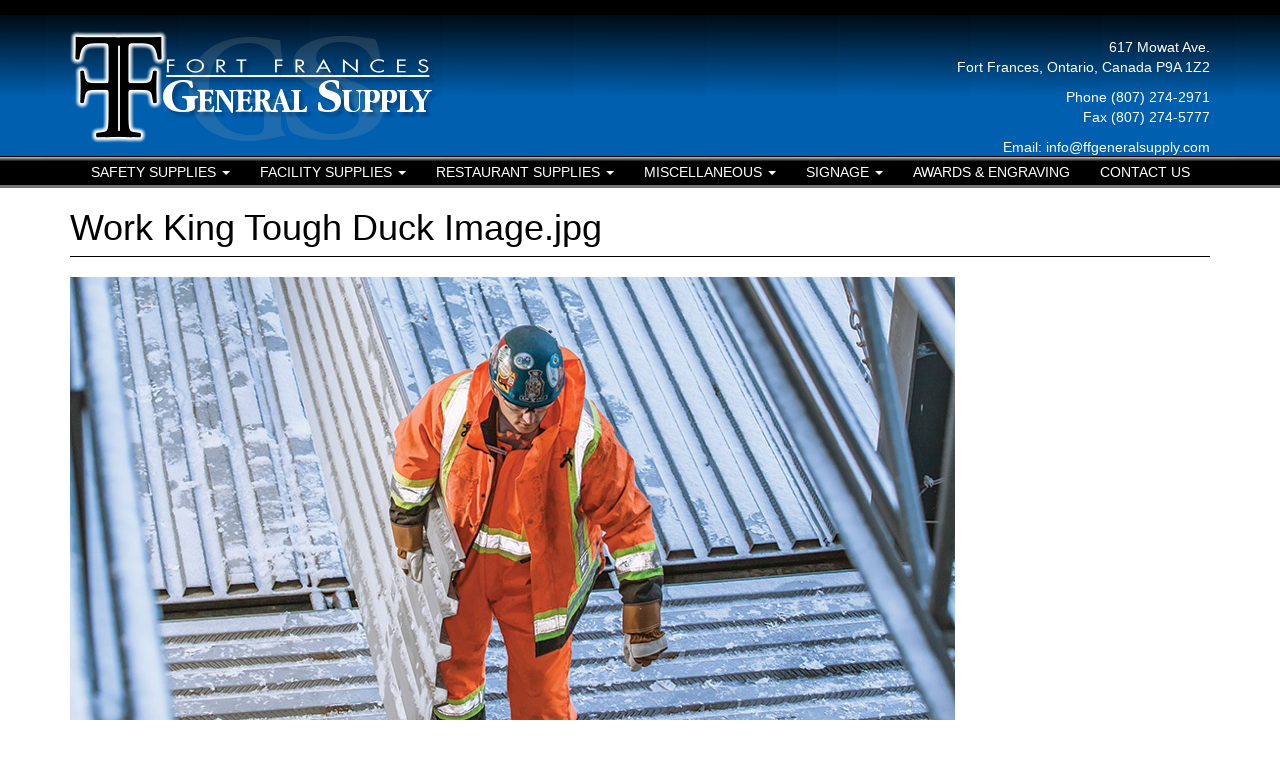

--- FILE ---
content_type: text/html; charset=utf-8
request_url: http://www.ffgeneralsupply.com/file/23
body_size: 3738
content:
<!DOCTYPE html>
<html lang="en" dir="ltr" prefix="content: http://purl.org/rss/1.0/modules/content/ dc: http://purl.org/dc/terms/ foaf: http://xmlns.com/foaf/0.1/ og: http://ogp.me/ns# rdfs: http://www.w3.org/2000/01/rdf-schema# sioc: http://rdfs.org/sioc/ns# sioct: http://rdfs.org/sioc/types# skos: http://www.w3.org/2004/02/skos/core# xsd: http://www.w3.org/2001/XMLSchema#">
<head>
  <link rel="profile" href="http://www.w3.org/1999/xhtml/vocab" />
  <meta name="viewport" content="width=device-width, initial-scale=1.0">
  <meta http-equiv="Content-Type" content="text/html; charset=utf-8" />
<meta name="Generator" content="Drupal 7 (http://drupal.org)" />
<link rel="canonical" href="/file/23" />
<link rel="shortlink" href="/file/23" />
<link rel="shortcut icon" href="http://www.ffgeneralsupply.com/sites/all/themes/generalsupply/favicon.ico" type="image/vnd.microsoft.icon" />
  <title>Work King Tough Duck Image.jpg | Fort Frances General Supply</title>
  <style>
@import url("http://www.ffgeneralsupply.com/modules/system/system.base.css?s2oy68");
</style>
<style>
@import url("http://www.ffgeneralsupply.com/modules/field/theme/field.css?s2oy68");
@import url("http://www.ffgeneralsupply.com/modules/node/node.css?s2oy68");
@import url("http://www.ffgeneralsupply.com/sites/all/modules/views/css/views.css?s2oy68");
@import url("http://www.ffgeneralsupply.com/sites/all/modules/media/modules/media_wysiwyg/css/media_wysiwyg.base.css?s2oy68");
</style>
<style>
@import url("http://www.ffgeneralsupply.com/sites/all/modules/ctools/css/ctools.css?s2oy68");
@import url("http://www.ffgeneralsupply.com/sites/all/modules/lightbox2/css/lightbox.css?s2oy68");
</style>
<style>
@import url("http://www.ffgeneralsupply.com/sites/all/themes/generalsupply/css/style.css?s2oy68");
</style>
  <!-- HTML5 element support for IE6-8 -->
  <!--[if lt IE 9]>
    <script src="https://cdn.jsdelivr.net/html5shiv/3.7.3/html5shiv-printshiv.min.js"></script>
  <![endif]-->
  <script src="http://www.ffgeneralsupply.com/sites/all/modules/jquery_update/replace/jquery/2.2/jquery.min.js?v=2.2.4"></script>
<script src="http://www.ffgeneralsupply.com/misc/jquery-extend-3.4.0.js?v=2.2.4"></script>
<script src="http://www.ffgeneralsupply.com/misc/jquery-html-prefilter-3.5.0-backport.js?v=2.2.4"></script>
<script src="http://www.ffgeneralsupply.com/misc/jquery.once.js?v=1.2"></script>
<script src="http://www.ffgeneralsupply.com/misc/drupal.js?s2oy68"></script>
<script src="http://www.ffgeneralsupply.com/sites/all/modules/jquery_update/js/jquery_browser.js?v=0.0.1"></script>
<script src="http://www.ffgeneralsupply.com/sites/all/modules/behavior_weights/behavior_weights.js?s2oy68"></script>
<script src="http://www.ffgeneralsupply.com/sites/all/modules/lightbox2/js/lightbox.js?s2oy68"></script>
<script src="http://www.ffgeneralsupply.com/sites/all/modules/bs_shortcodes/includes/js/bootstrap-shortcodes-tooltip.js?s2oy68"></script>
<script src="http://www.ffgeneralsupply.com/sites/all/modules/bs_shortcodes/includes/js/bootstrap-shortcodes-popover.js?s2oy68"></script>
<script src="http://www.ffgeneralsupply.com/sites/all/themes/generalsupply/bootstrap/js/affix.js?s2oy68"></script>
<script src="http://www.ffgeneralsupply.com/sites/all/themes/generalsupply/bootstrap/js/alert.js?s2oy68"></script>
<script src="http://www.ffgeneralsupply.com/sites/all/themes/generalsupply/bootstrap/js/button.js?s2oy68"></script>
<script src="http://www.ffgeneralsupply.com/sites/all/themes/generalsupply/bootstrap/js/carousel.js?s2oy68"></script>
<script src="http://www.ffgeneralsupply.com/sites/all/themes/generalsupply/bootstrap/js/collapse.js?s2oy68"></script>
<script src="http://www.ffgeneralsupply.com/sites/all/themes/generalsupply/bootstrap/js/dropdown.js?s2oy68"></script>
<script src="http://www.ffgeneralsupply.com/sites/all/themes/generalsupply/bootstrap/js/modal.js?s2oy68"></script>
<script src="http://www.ffgeneralsupply.com/sites/all/themes/generalsupply/bootstrap/js/tooltip.js?s2oy68"></script>
<script src="http://www.ffgeneralsupply.com/sites/all/themes/generalsupply/bootstrap/js/popover.js?s2oy68"></script>
<script src="http://www.ffgeneralsupply.com/sites/all/themes/generalsupply/bootstrap/js/scrollspy.js?s2oy68"></script>
<script src="http://www.ffgeneralsupply.com/sites/all/themes/generalsupply/bootstrap/js/tab.js?s2oy68"></script>
<script src="http://www.ffgeneralsupply.com/sites/all/themes/generalsupply/bootstrap/js/transition.js?s2oy68"></script>
<script>jQuery.extend(Drupal.settings, {"basePath":"\/","pathPrefix":"","setHasJsCookie":0,"ajaxPageState":{"theme":"generalsupply","theme_token":"km7m1qc6HDFsWAh1wUNyGl2Xbl31FOSsssQaYg8-feU","js":{"sites\/all\/themes\/bootstrap\/js\/bootstrap.js":1,"sites\/all\/modules\/jquery_update\/replace\/jquery\/2.2\/jquery.min.js":1,"misc\/jquery-extend-3.4.0.js":1,"misc\/jquery-html-prefilter-3.5.0-backport.js":1,"misc\/jquery.once.js":1,"misc\/drupal.js":1,"sites\/all\/modules\/jquery_update\/js\/jquery_browser.js":1,"sites\/all\/modules\/behavior_weights\/behavior_weights.js":1,"sites\/all\/modules\/lightbox2\/js\/lightbox.js":1,"sites\/all\/modules\/bs_shortcodes\/includes\/js\/bootstrap-shortcodes-tooltip.js":1,"sites\/all\/modules\/bs_shortcodes\/includes\/js\/bootstrap-shortcodes-popover.js":1,"sites\/all\/themes\/generalsupply\/bootstrap\/js\/affix.js":1,"sites\/all\/themes\/generalsupply\/bootstrap\/js\/alert.js":1,"sites\/all\/themes\/generalsupply\/bootstrap\/js\/button.js":1,"sites\/all\/themes\/generalsupply\/bootstrap\/js\/carousel.js":1,"sites\/all\/themes\/generalsupply\/bootstrap\/js\/collapse.js":1,"sites\/all\/themes\/generalsupply\/bootstrap\/js\/dropdown.js":1,"sites\/all\/themes\/generalsupply\/bootstrap\/js\/modal.js":1,"sites\/all\/themes\/generalsupply\/bootstrap\/js\/tooltip.js":1,"sites\/all\/themes\/generalsupply\/bootstrap\/js\/popover.js":1,"sites\/all\/themes\/generalsupply\/bootstrap\/js\/scrollspy.js":1,"sites\/all\/themes\/generalsupply\/bootstrap\/js\/tab.js":1,"sites\/all\/themes\/generalsupply\/bootstrap\/js\/transition.js":1},"css":{"modules\/system\/system.base.css":1,"modules\/field\/theme\/field.css":1,"modules\/node\/node.css":1,"sites\/all\/modules\/views\/css\/views.css":1,"sites\/all\/modules\/media\/modules\/media_wysiwyg\/css\/media_wysiwyg.base.css":1,"sites\/all\/modules\/ctools\/css\/ctools.css":1,"sites\/all\/modules\/lightbox2\/css\/lightbox.css":1,"sites\/all\/themes\/generalsupply\/css\/style.css":1}},"lightbox2":{"rtl":0,"file_path":"\/(\\w\\w\/)public:\/","default_image":"\/sites\/all\/modules\/lightbox2\/images\/brokenimage.jpg","border_size":10,"font_color":"000","box_color":"fff","top_position":"","overlay_opacity":"0.8","overlay_color":"000","disable_close_click":true,"resize_sequence":0,"resize_speed":400,"fade_in_speed":400,"slide_down_speed":600,"use_alt_layout":false,"disable_resize":false,"disable_zoom":false,"force_show_nav":false,"show_caption":true,"loop_items":false,"node_link_text":"View Image Details","node_link_target":false,"image_count":"Image !current of !total","video_count":"Video !current of !total","page_count":"Page !current of !total","lite_press_x_close":"press \u003Ca href=\u0022#\u0022 onclick=\u0022hideLightbox(); return FALSE;\u0022\u003E\u003Ckbd\u003Ex\u003C\/kbd\u003E\u003C\/a\u003E to close","download_link_text":"","enable_login":false,"enable_contact":false,"keys_close":"c x 27","keys_previous":"p 37","keys_next":"n 39","keys_zoom":"z","keys_play_pause":"32","display_image_size":"original","image_node_sizes":"()","trigger_lightbox_classes":"","trigger_lightbox_group_classes":"","trigger_slideshow_classes":"","trigger_lightframe_classes":"","trigger_lightframe_group_classes":"","custom_class_handler":0,"custom_trigger_classes":"","disable_for_gallery_lists":true,"disable_for_acidfree_gallery_lists":true,"enable_acidfree_videos":true,"slideshow_interval":5000,"slideshow_automatic_start":true,"slideshow_automatic_exit":true,"show_play_pause":true,"pause_on_next_click":false,"pause_on_previous_click":true,"loop_slides":false,"iframe_width":600,"iframe_height":400,"iframe_border":1,"enable_video":false,"useragent":"Mozilla\/5.0 (Macintosh; Intel Mac OS X 10_15_7) AppleWebKit\/537.36 (KHTML, like Gecko) Chrome\/131.0.0.0 Safari\/537.36; ClaudeBot\/1.0; +claudebot@anthropic.com)"},"rs":{"global":{"url":"http:\/\/www.ffgeneralsupply.com\/sites\/default\/files\/","dir":"\/sites\/all\/modules\/revslider"}},"bootstrap":{"anchorsFix":"0","anchorsSmoothScrolling":"0","formHasError":1,"popoverEnabled":1,"popoverOptions":{"animation":1,"html":0,"placement":"right","selector":"","trigger":"click","triggerAutoclose":1,"title":"","content":"","delay":0,"container":"body"},"tooltipEnabled":1,"tooltipOptions":{"animation":1,"html":0,"placement":"auto left","selector":"","trigger":"hover focus","delay":0,"container":"body"}}});</script>
</head>
<body class="navbar-is-static-top html not-front not-logged-in no-sidebars page-file page-file- page-file-23">
  <div id="skip-link">
    <a href="#main-content" class="element-invisible element-focusable">Skip to main content</a>
  </div>
    <header id="navbar" role="banner" class="navbar navbar-static-top navbar-default">
  <div class="container">
    <div class="navbar-header">
              <a class="logo navbar-btn pull-left" href="/" title="Home">
          <img src="http://www.ffgeneralsupply.com/sites/all/themes/generalsupply/logo.png" alt="Home" />
        </a>
      
      
                  <div class="region region-header">
    <section id="block-block-1" class="block block-block clearfix">

      
  <p>617 Mowat Ave.<br />Fort Frances, Ontario, Canada P9A 1Z2</p><p>Phone (807) 274-2971<br />Fax (807) 274-5777</p><p>Email: <a href="mailto:info@ffgeneralsupply.com">info@ffgeneralsupply.com</a></p>
</section>
  </div>
      
      
              <button type="button" class="navbar-toggle" data-toggle="collapse" data-target="#navbar-collapse">
          <span class="sr-only">Toggle navigation</span>
          <span class="icon-bar"></span>
          <span class="icon-bar"></span>
          <span class="icon-bar"></span>
        </button>
          </div>

          <div class="navbar-collapse collapse" id="navbar-collapse">
        <nav role="navigation">
                      <ul class="menu nav navbar-nav"><li class="first expanded dropdown"><a href="/safety-supplies" class="dropdown-toggle" data-toggle="dropdown">Safety Supplies <span class="caret"></span></a><ul class="dropdown-menu"><li class="first leaf"><a href="/work-wear">Work Wear</a></li>
<li class="leaf"><a href="/boots-footwear">Boots / Footwear</a></li>
<li class="leaf"><a href="/first-aid">First Aid</a></li>
<li class="last leaf"><a href="/personal-protection" title="Personal Protection PPE">Personal Protection</a></li>
</ul></li>
<li class="expanded dropdown"><a href="/facility-supplies" class="dropdown-toggle" data-toggle="dropdown">Facility Supplies <span class="caret"></span></a><ul class="dropdown-menu"><li class="first leaf"><a href="/cleaners">Cleaners</a></li>
<li class="leaf"><a href="/paper-products">Paper Products</a></li>
<li class="leaf"><a href="/garbage-bags">Garbage Bags</a></li>
<li class="last leaf"><a href="/cleaning-equipment">Cleaning Equipment</a></li>
</ul></li>
<li class="expanded dropdown"><a href="/restaurant-supplies" class="dropdown-toggle" data-toggle="dropdown">Restaurant Supplies <span class="caret"></span></a><ul class="dropdown-menu"><li class="first leaf"><a href="/take-out-disposable-products">Take Out &amp; Disposable Products</a></li>
<li class="leaf"><a href="/bunn">Bunn</a></li>
<li class="last leaf"><a href="/small-wares">Small Wares</a></li>
</ul></li>
<li class="expanded dropdown"><a href="/miscellaneous" class="dropdown-toggle" data-toggle="dropdown">Miscellaneous <span class="caret"></span></a><ul class="dropdown-menu"><li class="first leaf"><a href="/pest-control">Pest Control</a></li>
<li class="leaf"><a href="/flags">Flags</a></li>
<li class="leaf"><a href="/outdoor-products">Outdoor Products</a></li>
<li class="last leaf"><a href="/promotional-products">Promotional Products</a></li>
</ul></li>
<li class="expanded dropdown"><a href="/signage" class="dropdown-toggle" data-toggle="dropdown">Signage <span class="caret"></span></a><ul class="dropdown-menu"><li class="first leaf"><a href="/stock-signs">Stock Signs</a></li>
<li class="last leaf"><a href="/custom-signs">Custom Signs</a></li>
</ul></li>
<li class="leaf"><a href="/awards-engraving">Awards &amp; Engraving</a></li>
<li class="last leaf"><a href="/contact-us">Contact Us</a></li>
</ul>                                      </nav>
      </div>
      </div>
</header>

<div class="main-container container">

  <header role="banner" id="page-header">
      </header> <!-- /#page-header -->

  <div class="row">

    
    <section class="col-sm-12">
                  <a id="main-content"></a>
                    <h1 class="page-header">Work King Tough Duck Image.jpg</h1>
                                                          <div class="region region-content">
    <section id="block-system-main" class="block block-system clearfix">

      
  <div id="file-23" class="file file-image file-image-jpeg">

      
  
  <div class="content">
    <img typeof="foaf:Image" class="img-responsive" src="http://www.ffgeneralsupply.com/sites/default/files/Work%20King%20Tough%20Duck%20Image.jpg" width="885" height="632" alt="Fort Frances General Supply Work King Tough Duck" title="Fort Frances General Supply Work King Tough Duck" />  </div>

  
</div>

</section>
  </div>
    </section>

    
  </div>
</div>

  <footer class="footer container">
      <div class="region region-footer">
    <section id="block-system-powered-by" class="block block-system clearfix">

      
  <span>Powered by <a href="https://www.drupal.org">Drupal</a></span>
</section>
  </div>
  </footer>
  <script src="http://www.ffgeneralsupply.com/sites/all/themes/bootstrap/js/bootstrap.js?s2oy68"></script>
</body>
</html>
